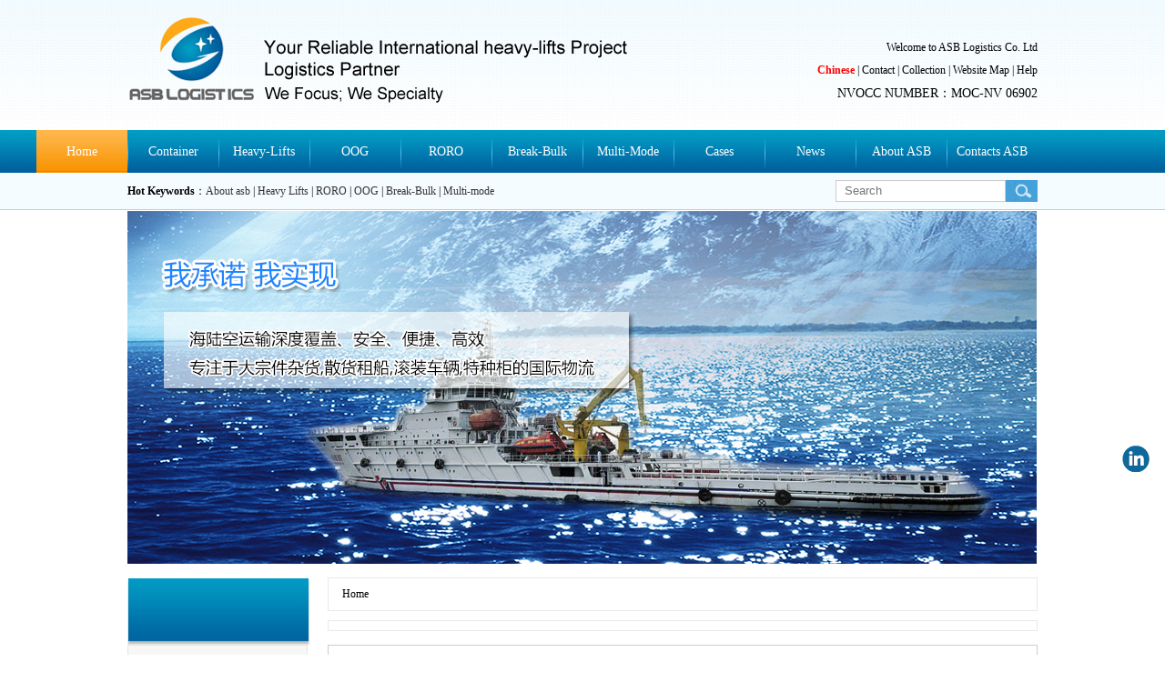

--- FILE ---
content_type: text/html; charset=UTF-8
request_url: http://asb-china.com/product-5.html
body_size: 4933
content:

 <!DOCTYPE html PUBLIC "-//W3C//DTD XHTML 1.0 Transitional//EN" "http://www.w3.org/TR/xhtml1/DTD/xhtml1-transitional.dtd">

<html xmlns="http://www.w3.org/1999/xhtml">

<head>

<meta http-equiv="Content-Type" content="text/html; charset=utf-8" />

<meta http-equiv="X-UA-Compatible" content="IE=edge,chrome=1">

<title>ASB Logistics Co. Ltd - Your reliable international Heavy-lifts project logistics parter.</title>

<meta name="description" content="ASB Logistics Main Services scope:Heavy-lifts vessel space booking,Loading and unloading,Custom clearance," />

<meta name="keywords" content="Heavy Lifts,RORO,OOG,Break-Bulk" />

<link href="css/css.css" rel="stylesheet" type="text/css" />

<script type="text/javascript" src="js/jquery1.42.min.js"></script>

<script type="text/javascript" src="js/jquery.SuperSlide.2.1.1.js"></script>

</head>



<body>

<div class="top_bj">

	<div class="top">

    	<div class="top_left"><img src="images/logo.png" /></div>

        <div class="top_right">

        <p class="p1">Welcome to ASB Logistics Co. Ltd</p>

        <p class="p2"><a href="/zh/index.php" style="color:red;" target="_blank"><b>Chinese</b></a> |<!--  <a href="http://breakbulk.asb-china.com/reg.php" target="_blank">Register</a> | <a href="http://breakbulk.asb-china.com/login.php" target="_blank"> Login</a> | --> <a href="page-7.html">Contact</a> | <a href="javascript:AddFavorite('ASB Logistics Co. Ltd - Your reliable international Heavy-lifts project logistics parter.',location.href);">Collection</a> | <a href="/en/rss.xml" target="_blank">Website Map</a> | <a href="/swt/" target="_blank">Help</a></p>

        <p class="p3">NVOCC NUMBER：MOC-NV 06902</p>

        </div>

        <div class="clear"></div>

    </div>

</div>

<script type="text/javascript">

function AddFavorite(title, url) {

    try {

        window.external.addFavorite(url, title);

    }

    catch (e) {

        try {

            window.sidebar.addPanel(title, url, "");

        }

        catch (e) {

            alert("Sorry, the browser you are using is unable to complete this operation. \n\n to join the collection failed, please use the Ctrl+D to add");

        }

    }

}

</script>

<!--导航-->

<div class="dah_bj">

	<div class="navBar">

			<ul class="nav clearfix" style="width: 1200px;">

				<li id="m1" class="m">

					<h3><a href="/index.php">Home</a></h3>

				</li>

				<li id="m1" class="m">

					<h3><a href="/container/" target="_blank">Container</a></h3>

				</li>

				<li id="m2" class="m">

					<h3><a href="product-1.html">Heavy-Lifts</a></h3>

					<ul class="sub"><li><a href="product-8.html">Wind Power Equipment</a></li><li><a href="product-10.html">Yacht&train</a></li><li><a href="product-11.html">Rolled Steel</a></li><li><a href="product-16.html">Other Project Cargoes</a></li><li><a href="product-17.html"> TBM</a></li><li><a href="product-18.html">Transformer</a></li></ul>
				</li>

				<li id="m3" class="m">

					<h3><a href="product-2.html">OOG</a></h3>

					<ul class="sub"><li><a href="product-21.html">Industrial Equipment</a></li><li><a href="product-22.html">Car&yacht</a></li><li><a href="product-23.html">Wind Power</a></li><li><a href="product-24.html">City Construction Materials</a></li></ul>
				</li>

				<li id="m4" class="m">

					<h3><a href="product-3.html">RORO</a></h3>

					<ul class="sub"><li><a href="product-19.html">Vehicle Ro-Ro Logistics</a></li><li><a href="product-20.html">Machinery Ro-Ro Logistics</a></li></ul>
				</li>

				<li id="m5" class="m">

					<h3><a href="product-4.html">Break-Bulk</a></h3>

					<ul class="sub"></ul>
				</li>

				<li id="m5" class="m">

					<h3><a href="product-6.html">Multi-Mode</a></h3>

					<ul class="sub"><li><a href="product-25.html">Air Shipments</a></li><li><a href="product-26.html">Sea Shipping</a></li><li><a href="product-27.html">Multimode Transport</a></li></ul>
				</li>

				<li id="m5" class="m">

					<h3><a href="case.html">Cases</a></h3>

				</li>

                <li id="m5" class="m">

					<h3><a href="article.html">News</a></h3>

					<ul class="sub" style="width:250px;">

                    <li><a href="article.php?id=1">Company News</a></li><li><a href="article.php?id=2">Industry News</a></li><li><a href="article.php?id=3">FAQ</a></li>
					</ul>

				</li>

                <li id="m5" class="m">

					<h3><a href="page-2.html">About ASB</a></h3>

				</li>

                <li id="m5" class="m">

					<h3><a href="page-7.html">Contacts ASB</a></h3>

				</li>

			</ul>

	</div>

    <div class="content" style="height:200px"><!-- 内容 --></div>



	<script type="text/javascript">

		jQuery(".nav").slide({ 

				type:"menu", //效果类型

				titCell:".m", // 鼠标触发对象

				targetCell:".sub", // 效果对象，必须被titCell包含

				delayTime:300, // 效果时间

				triggerTime:0, //鼠标延迟触发时间

				returnDefault:true  //返回默认状态

			});

	</script> 

</div>



<style>.search_x{background:#f5fcff; margin-top:0px; margin-bottom:1px;}</style><div class="search_x">
        	<div class="search">
            	<div class="search_left"><strong>Hot Keywords</strong>：<a href="page-2.html">About asb</a> | <a href="product-1.html">Heavy Lifts</a> | <a href="product-3.html">RORO</a> | <a href="product-2.html">OOG</a> | <a href="product-4.html">Break-Bulk</a> | <a href="product-6.html">Multi-mode</a></div>
                <div class="search_right">
                <form action="search.php" method="get">
                 <div class="s_inp fr"><input type="text" class="inp01" name="s" placeholder="Search" value="" id="seachkeywords" style="color: rgb(102, 102, 102);"><input type="image" src="images/s_ss.jpg" class="s_ss" ></div>
                </form>
                </div>
                <div class="clear"></div>
            </div>
</div>



<div class="about_banner"><img src="images/p5_banner.jpg" /></div>

<div class="about_nr">
 	<div class="about_left">
   	  <div class="about_left_top"></div>
   		 <div class="case_left_nr">
         <dl><dt><img src="images/a_13.png" /><a href="product-1.html">Heavy-Lifts Case Center</a></dt><dd><img src="images/case_xtb.png" /><a href="product-8.html">Wind Power Equipment</a></dd><dd><img src="images/case_xtb.png" /><a href="product-10.html">Yacht&train</a></dd><dd><img src="images/case_xtb.png" /><a href="product-11.html">Rolled Steel</a></dd><dd><img src="images/case_xtb.png" /><a href="product-16.html">Other Project Cargoes</a></dd><dd><img src="images/case_xtb.png" /><a href="product-17.html"> TBM</a></dd><dd><img src="images/case_xtb.png" /><a href="product-18.html">Transformer</a></dd></dl><dl><dt><img src="images/a_13.png" /><a href="product-2.html">OOG Case Center</a></dt><dd><img src="images/case_xtb.png" /><a href="product-21.html">Industrial Equipment</a></dd><dd><img src="images/case_xtb.png" /><a href="product-22.html">Car&yacht</a></dd><dd><img src="images/case_xtb.png" /><a href="product-23.html">Wind Power</a></dd><dd><img src="images/case_xtb.png" /><a href="product-24.html">City Construction Materials</a></dd></dl><dl><dt><img src="images/a_13.png" /><a href="product-3.html">RORO Cases Center</a></dt><dd><img src="images/case_xtb.png" /><a href="product-19.html">Vehicle Ro-Ro Logistics</a></dd><dd><img src="images/case_xtb.png" /><a href="product-20.html">Machinery Ro-Ro Logistics</a></dd></dl><dl><dt><img src="images/a_13.png" /><a href="product-4.html">Chartering Case Center</a></dt></dl><dl><dt><img src="images/a_13.png" /><a href="product-6.html">Multi-mode Case Center</a></dt><dd><img src="images/case_xtb.png" /><a href="product-25.html">Air Shipments</a></dd><dd><img src="images/case_xtb.png" /><a href="product-26.html">Sea Shipping</a></dd><dd><img src="images/case_xtb.png" /><a href="product-27.html">Multimode Transport</a></dd></dl><dl><dt><img src="images/a_13.png" /><a href="product-7.html">Others</a></dt></dl>            <div class="ss"></div>
         </div>
    
         <div class="about_left03">

    	<div class="about_left03_nr">

        <p class="p2">Contact us</p>

        <p class="p3"><img src="images/a_tell.jpg" /></p>

        <p class="p4"> 

Fax:  <br />

0086-755-2512 4462<br />

Email: <br />
<a href="mailto:inquiry@asb-china.com">inquiry@asb-china.com</a><br />
<a href="mailto:chartering@asb-china.com">chartering@asb-china.com</a><br />
<a href="mailto:oogcontainer@asb-china.com">oogcontainer@asb-china.com</a><br />

Address：<br />

Chinese Shennan Road East Shenzhen Hongchang square 2110-2111

</p>

        </div>

        <div class="about_left03_bot"><img src="images/a_tp.jpg" /></div>

    </div>    </div>
    <div class="about_right">
    	<div class="about_right_top"><a href="/">Home</a></div>
        <div class="clear"></div>
        <div style="border:solid 1px #e9e9e9; padding:5px; margin-top:10px; line-height:25px;">
                  </div>
      	<div class="products_right_nr">
        	<ul>
                        </ul>
        </div>
        <div class="S_page"><a>&lt;</a><a>&gt;</a></div>
               <div class="case_right_xw">
        	<div class="case_right_xw_top">Recommended news</div>
            <div class="case_right_xw_nr">
            	<ul>
                <li><span>[2016-03-11]</span><img src="images/a_27.jpg" /> <a href="article-look-20.html" title="Bulk ships dying younger and faster">Bulk ships dying younger and faster...</a></li><li><span>[2016-03-11]</span><img src="images/a_27.jpg" /> <a href="article-look-22.html" title="China firms push for multi-billion dollar Iran ship deals">China firms push for multi-billion doll...</a></li><li><span>[2016-03-24]</span><img src="images/a_27.jpg" /> <a href="article-look-35.html" title="Newbuilding prices start retreating on low demand">Newbuilding prices start retreating on ...</a></li><li><span>[2016-03-25]</span><img src="images/a_27.jpg" /> <a href="article-look-36.html" title="Boxship Deployment Trends: New Locations Are Key">Boxship Deployment Trends: New Loca...</a></li><li><span>[2016-03-17]</span><img src="images/a_27.jpg" /> <a href="article-look-30.html" title="Newbuilding orders focused on specialized vessels not found in the S&P Market">Newbuilding orders focused on specializ...</a></li><li><span>[2016-03-25]</span><img src="images/a_27.jpg" /> <a href="article-look-37.html" title="Tankers: Asian VLCC freight rate drops 39% on week on muted demand">Tankers: Asian VLCC freight rate d...</a></li><li><span>[2016-03-31]</span><img src="images/a_27.jpg" /> <a href="article-look-38.html" title="Dry bulk shipping fleet will grow by 1.3% during 2016">Dry bulk shipping fleet will grow by 1....</a></li><li><span>[2016-03-17]</span><img src="images/a_27.jpg" /> <a href="article-look-29.html" title="Dry bulk sectors struggling due to excess vessel supply, low bunker prices">Dry bulk sectors struggling due to exce...</a></li><li><span>[2016-03-31]</span><img src="images/a_27.jpg" /> <a href="article-look-40.html" title="Capesize slippage at 50% of orderbook">Capesize slippage at 50% of orderbook...</a></li><li><span>[2016-03-31]</span><img src="images/a_27.jpg" /> <a href="article-look-39.html" title="Dry Bulk Market: Finding the silver lining in China’s Valemax orders">Dry Bulk Market: Finding the silver ...</a></li><li><span>[2016-03-31]</span><img src="images/a_27.jpg" /> <a href="article-look-41.html" title="Newbuilding activity grinds to a halt">Newbuilding activity grinds to a halt...</a></li><li><span>[2016-03-09]</span><img src="images/a_27.jpg" /> <a href="article-look-17.html" title="Oman Port Signs Iran Trade Deals">Oman Port Signs Iran Trade Deals...</a></li><li><span>[2016-03-11]</span><img src="images/a_27.jpg" /> <a href="article-look-19.html" title="Why a story about bulk shipping matters to the global economy">Why a story about bulk shipping matters...</a></li><li><span>[2016-03-11]</span><img src="images/a_27.jpg" /> <a href="article-look-21.html" title="Global spot container rates hit record lows">Global spot container rates hit record ...</a></li><li><span>[2016-03-09]</span><img src="images/a_27.jpg" /> <a href="article-look-18.html" title="More Mishaps on the Mississippi">More Mishaps on the Mississippi...</a></li><li><span>[2016-03-12]</span><img src="images/a_27.jpg" /> <a href="article-look-25.html" title="Asia Dry Bulk-Capesize Rates Flat as Rally Fades">Asia Dry Bulk-Capesize Rates Flat ...</a></li><li><span>[2016-03-04]</span><img src="images/a_27.jpg" /> <a href="article-look-15.html" title="Port of New York and New Jersey Container Volumes Set Record for January">Port of New York and New Jersey Co...</a></li><li><span>[2016-03-15]</span><img src="images/a_27.jpg" /> <a href="article-look-27.html" title="China-owned ships: fleet expansion accelerates">China-owned ships: fleet expansion acce...</a></li><li><span>[2016-03-09]</span><img src="images/a_27.jpg" /> <a href="article-look-16.html" title="Pace of Bulker Scrapping is Faster than Ever Before">Pace of Bulker Scrapping is Faster t...</a></li><li><span>[2016-03-12]</span><img src="images/a_27.jpg" /> <a href="article-look-23.html" title="Rotterdam Port: Joint approach for the future of the industry">Rotterdam Port: Joint approach for th...</a></li>                </ul>
          </div>
        </div>   </div>
 </div>

<!--bot-->



<div class="link">



	<div class="link_nr"><a href="/swt/" target="_blank"><img src="images/3_87.jpg" /></a></div>



    <div class="link_wz">



     <p><a href="http://www.glaproject.net/" target="_blank">GLAProject</a></p><p><a href="http://www.glafamily.com/" target="_blank">GLA FAMILY</a></p><p><a href="http://www.asb-china.com" target="_blank">ASB Logistics</a></p>


    </div>



</div>



<div class="bot_bj">



	<div class="bot">



    	<ul>



        	<li><a href="./">Home</a></li>



            <li><a href="product-1.html">Heavy Lifts</a></li>



            <li><a href="product-2.html">OOG</a></li>



            <li><a href="product-3.html">RORO</a></li>



            <li><a href="product-4.html">Break-Bulk</a></li>



            <li><a href="product-6.html">Multi-mode</a></li>



            <li><a href="case.html">Cases</a></li>



            <li><a href="page-2.html">About ASB Logistics</a></li>



        </ul>



    </div>



</div>



<div class="bot_01">



	<div class="bot_01_left"><img src="images/bot_logo.jpg" /></div>



  <div class="bot_01_list">ASB Logistics Co. Ltd&ASB supply chain co.,limited<br />



Address: Chinese Shennan Road East Shenzhen Hongchang square 2110-2111<br />



Phone:  0086-755-2512 4461<br />



Fax:  0086-755-2512 4462<br />



Email:    <a href="mailto:inquiry@asb-china.com">inquiry@asb-china.com</a> ; <a href="mailto:chartering@asb-china.com">chartering@asb-china.com</a>; <a href="mailto:oogcontainer@asb-china.com">oogcontainer@asb-china.com</a>
  
    
    </div>



<div class="erweima"><img src="images/3_94.jpg" />sweep wechat  <br />
<!-- cnzz  -->
<script type="text/javascript">var cnzz_protocol = (("https:" == document.location.protocol) ? "https://" : "http://");document.write(unescape("%3Cspan id='cnzz_stat_icon_1278095761'%3E%3C/span%3E%3Cscript src='" + cnzz_protocol + "s9.cnzz.com/z_stat.php%3Fid%3D1278095761' type='text/javascript'%3E%3C/script%3E"));</script>
<!-- cnzz  -->
	</div>



</div>







<!-- fengxiang -->

	<div class="floating_icon">

	<div id="floating_entry" class="vcard">

		<!-- <div class="social_content_list"> -->

		<span class="social_entry" style="display:none;"><a target="_blank" href="https://www.facebook.com/glafamily/" class="icon_facebook fn url" title="www.facebook.com"></a></span>

		<span class="social_entry" style="display:none;"><a target="_blank" href="https://twitter.com/wca_world" class="icon_twitter fn url" title="twitter.com"></a></span>

		<span class="social_entry"><a target="_blank" href="https://www.linkedin.com/company/asb-logistics-limited/" class="icon_linkedin fn url" title="www.linkedin.com"></a></span>

		<span class="social_entry" style="display:none;"><a target="_blank" href="https://www.youtube.com/channel/UCWsKHSkTK1IY50ajh0qSgvQ/videos?view_as=subscriber" class="icon_youtube fn url" title="www.youtube.com"></a></span>

		<span class="social_entry" style="display:none;"><a target="_blank" href="https://www.flickr.com/photos/wcaltd/albums" class="icon_flickr fn url" title="https://www.flickr.com"></a></span>

	</div>

	<!-- /.footer_social -->

</div>

	<!-- fengxiang end -->




<!-- 53KF -->

<script>(function() {var _53code = document.createElement("script");_53code.src = "https://tb.53kf.com/code/code/10176590/3";var s = document.getElementsByTagName("script")[0]; s.parentNode.insertBefore(_53code, s);})();</script>

<!-- 53KF -->



</body>



</html>





--- FILE ---
content_type: text/css
request_url: http://asb-china.com/css/css.css
body_size: 9042
content:
body {font-family:"微软雅黑"; font-size:12px; position:relative; margin:0 auto;background:#fff; color:#666666;}

ul ,form ,p ,div ,h1 ,h2 ,h3 ,h4 h5 ,h6 ,input ,text ,textarea ,dl ,dt ,dd{ padding:0; margin:0;}

ul ,li{ list-style:none;}

a {color:#333333; text-decoration:none;}

a:hover{color:#ec008c; }

i,em{ font-style:normal;}

.clear{ clear:both;}

img {max-width:100%; border:none;}

.fl{ float:left;}

.fr{ float:right;}











.top_bj{ width:100%; margin:0 auto; background:url(../images/bj.jpg) repeat-x; height:143px;}

.top{ width:1000px; margin:0 auto; padding-top:10px;}

.top_left{ width:557px; float:left;}

.top_right{ width:432px; float:right; margin-top:30px; text-align:right;}

.top_right .p1{ font-family:"微软雅黑"; font-size:12px;  color:#000;line-height:25px; }

.top_right .p2{ font-family:"微软雅黑"; font-size:12px; line-height:25px; color:#000;}

.top_right .p2 a{ color:#000;}

.top_right .p2 a:hover{ color:#F00;}

.top_right .p3{ font-family:"微软雅黑"; font-size:14px;color:#000;line-height:25px; }







/*导航*/

.dah_bj{ width:100%; margin:0 auto; background:url(../images/dah_bj.jpg) repeat-x; height:47px;}

.dah{ width:1000px; margin:0 auto;}



/*.clearfix:after{content:".";display:block;height:0;clear:both;visibility:hidden;}

.nav{  height:45px; line-height:45px; position:relative; z-index:1;  }

.nav a{ color:#3D3D3D;  }

.nav .nLi{ width:100px;float:left;  position:relative; display:inline;background:url(../images/xian.png) no-repeat 0px 8px;text-align:center; }

.nav .nLi h3{ float:left;text-align:center; width:100px; }

.nav .nLi h3 a{ display:block; font-size:14px; font-family:"微软雅黑"; line-height:45px; color:#FFF;}

.nav .sub{ display:none; width:300px; left:0px; top:47px;  position:absolute; background:#FFFFFF;line-height:45px; }

.nav .sub li{ zoom:1;border-bottom:1px solid #f6f6f6;line-height:45px;font-size: 12px;}

.nav .sub a{ display:block; padding:0 10px; font-size:14px; }

.nav .sub a:hover{ background:#ffa918; color:#fff;  }

.nav .on h3 a{ background:url(../images/a-h.jpg) repeat-x; height:47px;color:#fff;   }

*/





.navBar{ position:relative; z-index:1; color:#fff; height:47px; line-height:40px; margin:0 auto;}

.nav{ width:1000px; margin:0 auto; font-family:"Microsoft YaHei",SimSun,SimHei;  }

.nav a{ color:#fff;  }

.nav h3{ width:100px; float:left; font-weight:normal; font-size:14px; background: url(../images/xian.png) no-repeat 0 10px;text-align: center;}

.nav .m{ float:left;  position:relative; line-height:47px;}

.nav h3 a{ color:#FFF; display:block;}

.nav h3 a:hover{height:47px;  background:url(../images/a-h.jpg) repeat-x; float:left; width:100px; display:block;}

.nav .on a{background:url(../images/a-h.jpg) repeat-x ; display:block;float:left; width:100px; height:47px;}

.nav .sub{ display:none; /*默认隐藏*/ width:500px;  position:absolute; left:0; top:47px;line-height:26px; padding:7px 10px;  background:#fff;  float:left;}

.nav .sub li{ float:left; text-align:left; }

.nav .sub li a{ display:block; line-height:40px; height:40px; font-size:14px; background:#fff; color:#666; width:230px; padding-left:20px; background:no-repeat center left url('../images/a_1213.png');}

.nav .sub li a:hover{ color:#f00; }































/*banner*/



.fullSlide{ width:100%;  position:relative;  height:502px; background:#000;  }

.fullSlide .bd{ margin:0 auto; position:relative; z-index:0; overflow:hidden;  }

.fullSlide .bd ul{ width:100% !important;  }

.fullSlide .bd li{ width:100% !important;  height:502px; overflow:hidden; text-align:center;  }

.fullSlide .bd li a{ display:block; height:502px; }

.fullSlide .hd{ width:100%;  position:absolute; z-index:1; bottom:0; left:0; height:30px; line-height:30px; }

.fullSlide .hd ul{ text-align:center; }

.fullSlide .hd ul li{ cursor:pointer; display:inline-block; *display:inline; zoom:1; width:42px; height:11px; margin:1px; overflow:hidden; background:#000;filter:alpha(opacity=50);opacity:0.5;  line-height:999px; }

.fullSlide .hd ul .on{ background:#f00;  }

.fullSlide .prev,

.fullSlide .next{  display:block;  position:absolute; z-index:1; top:50%; margin-top:-30px; left:15%;  z-index:1; width:40px; height:60px; background:url(../images/slider-arrow.png) -125px -135px #000 no-repeat;  cursor:pointer; filter:alpha(opacity=50);opacity:0.5; display:none;}

.fullSlide .next{ left:auto; right:15%; background-position:-6px -137px; }





.banner_tell{ width:100%; margin:0 auto; overflow:hidden;}

.banner_tell_all{ width:100%; background:url(../images/tell_bj.jpg) repeat-x; }

.banner_tell_all_center{ width:1000px; margin:auto;height:68px; position:relative; z-index:1;}

.banner_tell_all_phone{  margin:10px 0; float:left;}

.banner_tell_all_phone img{ float:left; margin-right:10px;}

.banner_tell_all_phone p{ float:left; margin-right:40px;}

.banner_tell_all_phone p span{ display:inline-block; float:left;}

.banner_tell_all_phone p span.m1{ font-size:16px; color:#000; margin-top:12px;}

.banner_tell_all_phone p span.m2{  font-size:24px; color:#f99607; margin-top:7px;}

.banner_tell_all_jisuan{ position:absolute; top:24px; right:0px;}

.banner_tell_all_jisuan a{ background:url(../images/2.png) #0078ad 10px 9px no-repeat; color:#FFF; padding:8px 15px; padding-left:25px; border-radius:8px;}

.banner_tell_all_jisuan a:hover{ background:url(../images/2.png) 10px 9px no-repeat #09F;}



.banner_tell_left{ width:399px; float:left;}  

.banner_tell_right{ width: auto;  background:url(../images/tell_bj.jpg) repeat-x; height:68px;}

.banner_tell_right_nr{ width:350px; float:left; font-family:"微软雅黑"; font-size:14px; line-height:25px; color:#000; padding:20px 0 0 30px;}

.banner_tell_right_nr span{ font-family:"微软雅黑"; font-size:24px; line-height:25px; color:#f99607;}

.search_x{ width:100%; margin:0 auto; border-bottom:solid 1px #CCCCCC; overflow:hidden; margin-top:10px;}

.search{ width:1000px; margin:0 auto;}

.search_left{ width:527px; float:left; font-family:"微软雅黑"; font-size:12px; line-height:40px; color:#000;}

.search_right{ width:250px; float:right; margin-top:8px;}

.inp01 { height: 22px;border:solid 1px #CCCCCC;width: 170px;padding: 0 6px 0 9px;float: left;line-height: 22px;color: #9f9f9e;}

.s_ss {float: right;width: 35px;height: 24px; }





.nr{ width:1000px; margin:0 auto;}



/*在线算价*/

.nr_01{ width:1000px; margin:0 auto; border:solid 1px #CCCCCC; margin-top:20px; overflow:hidden; padding-bottom:15px;}

.nr_01_left{ width:385px; float:left;}

.nr_01_top{ width:385px; float:left; font-family:"微软雅黑"; font-size:18px; line-height:25px; color:#000; margin-top:20px; margin-left:20px;}

.nr_01_top img{ width:29px; float:left; margin-right:20px;}

.nr_01_top02{ width:385px; float:left; font-family:"微软雅黑"; font-size:12px; line-height:25px; color:#ed8b47; margin-left:20px; margin-top:6px;}

.nr_01_top03{ width:385px; float:left; margin-left:20px;}

.nr_01_top03 .p2{width:385px; font-family:"微软雅黑"; font-size:14px; line-height:25px; color:#000; margin-top:10px; margin-left:13px;}

.nr_01_top03 .dazi{ width:200px;height:23px;color:#F00;font-family:"微软雅黑"; font-size:14px; line-height:23px; margin-right:10px; margin-left:10px;}

.nr_01_top03 .p3{ width:385px; float:left; font-family:"微软雅黑"; font-size:14px; line-height:25px; color:#000; margin-top:10px; margin-left:13px; }

.nr_01_top03 .p3 .xuankuan{ width:204px;height:25px; margin-left:10px; margin-right:10px;}

.nr_01_top03 .p4{ width:385px; float:left;font-family:"微软雅黑"; font-size:14px; line-height:23px; color:#000; margin-top:10px; margin-left:13px;}

.nr_01_top03 .p4 .juli{ width:200px;font-family:"微软雅黑"; font-size:14px; line-height:23px; color:#000;margin-right:10px; margin-left:10px; }

.nr_01_anniu{ width:385px; text-align:center;}

.nr_01_anniu img { width:155px; text-align:center;margin-top:15px; }

.nr_01_bot{ width:385px; float:left; font-family:"微软雅黑"; font-size:12px; line-height:25px; color:#000; margin-left:20px; margin-top:10px;}

.nr_01_top03 p label{ display:inline-block; width:100px;}

.nr_01_top03 p strong{ color:#F00;}



.nr_01_right{ width:600px; float:left; margin-top:20px;}

.nr_01_right01{ width:295px; float:right; height:254px; margin-top:20px; background:url(../images/3_30.jpg) no-repeat}

.nr_01_right02{ width:250px; float:left; margin-left:55px;}

.nr_01_right02 .p2{ float:left; font-family:"微软雅黑"; font-size:24px; line-height:30px; color:#ed8b47;}

.nr_01_right02 .p3{ float:left; font-family:"微软雅黑"; font-size:15px; line-height:45px; color:#000;}

.nr_01_right02 .p4{ width:174px; text-align:center; padding-top:15px; overflow:hidden;}

.nr_01_right02 .p5{ width:233px; float:left; font-family:"微软雅黑"; font-size:12px; line-height:25px; color:#000; margin-top:15px;}









/*案例中心*/

.nr_02{ width:1000x; margin:0 auto; margin-top:20px;}

.anli_left{ width:224px; float:left;}

.anli_left_top{ width:224px; float:left; height:70px; background:url(../images/3_03.jpg) no-repeat; font-family:"微软雅黑"; font-size:20px; line-height:25px; color:#FFF; padding:20px 0 0 0;}

.anli_left_top p{ font-family:"微软雅黑"; font-size:20px; line-height:48px; color:#FFF; text-align:center;}

.anli_left_nr{ width:224px; float:left; background:url(../images/anli_bj01.jpg) repeat;}

.anli_left_nr ul li{ width:215px; float:left; font-family:"微软雅黑"; font-size:12px; line-height:29px; color:#000; padding:10px 0 8px 10px; border-bottom:dashed 1px #CCCCCC;}

.anli_left_nr ul li a{ color:#000;}

.anli_left_nr ul li a:hover{ color:#06a0e7;}

.anli_left_nr ul li img{ width:10px; float:left; margin:9px 10px 0 0;}

.anli_left_nr_bot{ width:224px; float:left;}

.anli_right{ width:760px; float:right; border:solid 1px #CCCCCC;}

.anli_right_top{ width:760px; float:left; padding:10px;}

.anli_right_top_left { width:388px; float:left; border:solid 1px #CCCCCC; padding:2px; margin-top:12px;}

.anli_right_top_right{ width:315px; float:left; margin-left:20px;}

.anli_right_top_right_01{ float:left; font-family:"微软雅黑"; font-size:14px; line-height:30px; color:#000;}

.anli_right_top_right_01 p{ font-family:"微软雅黑"; font-size:18px; line-height:35px; color:#000; border-bottom:solid 1px #CCCCCC;}

.anli_right_top_right_02{ width:315px; float:left; font-family:"微软雅黑"; font-size:12px; line-height:25px; color:#333; margin-top:0px;}

.anli_right_top_right_03{ width:289px; float:left; margin-top:25px;}

.anli_right_top_right_03 ul li{ width:120px; height:44px; float:left; background:url(../images/3_16.jpg) no-repeat; font-family:"微软雅黑"; font-size:14px; line-height:35px; color:#fff; text-align:center; margin-right:20px;}

.anli_right_top_right_03 ul li a{ color:#FFF; display:block;}

.anli_right_top_right_03 ul li a:hover{ width:120px; height:44px; float:left; background:url(../images/3_17.jpg) no-repeat;}



.anli_right_top_right_04{ width:760px; float:left; margin-top:20px;}

.anli_right_top_right_05{ width:760px; float:left; font-family:"微软雅黑"; font-size:16px; line-height:25px; color:#000;}

.anli_right_top_right_06{ width:760px; float:left;}

.anli_right_top_right_06 ul li { width:170px; float:left; font-family:"微软雅黑"; font-size:14px; line-height:25px; color:#000; text-align:center; margin-top:16px; margin-right:18px;}

.anli_right_top_right_06 ul li img{ width:170px; height:125px; display:block;border:solid 1px #CCCCCC; padding:1px;}

.anli_right_top_right_06 ul li a{ display:block;}

.anli_right_top_right_06 ul li span{ display:block; height:25px; overflow:hidden; font-size:12px;}

















/*产品中心*/

.nr_03{ width:1000px; margin:0 auto;}

.nr_03_product{ width:1000px; margin:0 auto; margin-top:20px; overflow:hidden;}

.nr_03_product .p2{ width:359px; float:left; margin-top:30px;}

.nr_03_product .p3{ width:330px; margin:0 auto; font-family:"微软雅黑"; font-size:14px; line-height:30px; color:#000;}

.nr_03_product .p3 span{ color:#06a0e7;}

.nr_03_product .p4{ width:369px; float:right; margin-top:-15px;}

.nr_03_more{ width:64px; margin:0 auto; margin-top:10px;}



/* 本例子css */

.slideGroup{ text-align:left; padding-top:20px; }

.slideGroup .slideBox{ overflow:hidden; zoom:1; padding:10px 0 10px 40px; position:relative;}

.slideGroup .sPrev,.slideGroup .sNext{ position:absolute; top:80px; display:block; width:24px; height:59px;background:url(../images/left.jpg) center center no-repeat; left:0; }

.slideGroup .sNext{ left:auto; right:0; background:url(../images/right.jpg) center center no-repeat;  top:80px; }

.slideGroup .sPrev:hover,.slideGroup .sNext:hover{ border-color:#f60;  }

.slideGroup .parBd ul{ width:960px; margin:0 auto;}

.slideGroup .parBd ul li{ margin-left:5px; float:left; _display:inline; overflow:hidden; text-align:center; }

.slideGroup .parBd ul li .pic{ text-align:center; }

.slideGroup .parBd ul li .pic img{ width:219px; height:185px; display:block; border:1px solid #ccc;}

.slideGroup .parBd ul li .pic a:hover img{ border-color:#999;  }

.slideGroup .parBd ul li .title{ line-height:24px;   }









/*四大优势*/

.nr_04{ width:100%; margin:0 auto;}

.nr_04_youshi{ width:100%; margin:0 auto; background:url(../images/3_18.jpg) center top no-repeat; height:656px; margin-top:20px;}

.nr_04_youshi_01{ width:100%; margin:0 auto; background:url(../images/ys_bj.jpg) repeat;}

.nr_04_youshi_02{ width:1000px; margin:0 auto;  padding-bottom:10px; }

.nr_04_youshi_03{ width:1000px; margin:0 auto;}





/* 图片滚动 */

.picScroll{ position:relative;  height:90px; padding: 10px 0 10px 42px; margin-bottom:10px;}

.picScroll ul{ overflow:hidden; zoom:1;background:url(../images/al_bj.jpg) repeat; }

.picScroll ul li{ float:left; margin: 0 12px;  width:160px; overflow:hidden; display:inline; text-align:center; line-height:25px; color:#000; }

.picScroll ul li img{ width:160px; height:90px; margin-top:10px; }

.picScroll .prev,

.picScroll .next{ position:absolute;  left:10px; top: 60px; display:block; width:18px; height:28px; overflow:hidden; background:url(../images/icons.png) -40px 0 no-repeat; cursor:pointer;  }

.picScroll .next{ left:auto; right:10px; background-position:-120px 0; }

.picScroll .prevStop{ background-position:0 0; }

.picScroll .nextStop{ background-position:-80px 0; }



.nr_04_youshi_04{ width:100%; margin:0 auto; }

.xiao_banner{ width:100%; margin:0 auto;}

.xiao_banner img{ display:block; margin:auto;}







/*物流专家*/

.nr_05{ width:1000px; margin:0 auto; margin-top:20px;}

.nr_05_top{ width:1000px; margin:0 auto;}

.nr_05_top .p2{ font-family:"微软雅黑"; font-size:24px; line-height:25px; color:#0b89d5; text-align:center;}

.nr_05_top .p3{ width:705px; margin:0 auto; height:47px; background:url(../images/3_37.jpg) no-repeat; font-family:"微软雅黑"; font-size:24px; line-height:40px; color:#ea7423; text-align:center; margin-top:20px;}



.nr_05_n{ width:1000px; margin:0 auto; margin-top:30px;}

.nr_05_n ul li{ width:169px; float:left; font-family:"微软雅黑"; font-size:18px; line-height:30px; color:#000; text-align:center; margin-right:31px;}

.nr_05_n ul li img{ width:167px; float:left; margin-bottom:10px; -webkit-transform:rotate(0deg); }

.nr_05_n ul li img:hover{ -webkit-transform:rotate(360deg); -webkit-transition:all 0.5s ease-out; }



.nr_05_b{ width:1000px; margin:0 auto; }

.nr_05_b_01{ width:1000px; margin:0 auto;padding-top:20px; overflow:hidden;}

.nr_05_b_01 ul li{ width:198px; float:left; height:58px; background:#0078ad; font-family:"微软雅黑"; font-size:18px; line-height:58px; color:#FFF; text-align:center; border-left:solid 1px #FFFFFF;}

.nr_05_b_01 ul li a{ color:#FFF; display:block;}

.nr_05_b_01 ul li a:hover{ background:#ea7423; display:block; height:58px;}

.nr_05_b_02{ width:256px; float:left;}

.nr_05_b_02 ul{ width:256px; float:left; margin-top:30px; }

.nr_05_b_02 ul .li2{ width:256px;float:left;border-bottom:solid 1px #FFFFFF;}

.nr_05_b_02 ul .li2 img{ height:210px; width:256px; float:left; }

.nr_05_b_02 ul .li2 .wenzi_list{ padding-top:170px;}

.nr_05_b_02 ul .li2 .wenzi_list p{ width:236px; height:20px; background:#000;font-family:"微软雅黑"; font-size:14px; line-height:20px; color:#FFF; padding:10px; opacity:0.8;}

.nr_05_b_02 ul .li2 .wenzi_list a{ display:block; position:absolute; z-index:999; color:#fff; font-size:14px; width:256px; height:20px;

 line-height:30px;font-family:"微软雅黑"; opacity:0.8;}

.nr_05_b_02 ul .li2 .wenzi_list a:hover{}





.nr_05_b_03 ul{ width:482px; float:left; margin-top:30px; margin-left:1px;}

.nr_05_b_03 ul .li3{ width:482px;float:left;border-bottom:solid 1px #FFFFFF;}

.nr_05_b_03 ul .li3 img{float:left; width:482px; height:422px; }

.nr_05_b_03 ul .li3 .wenzi_list{ padding-top:381px;}

.nr_05_b_03 ul .li3 .wenzi_list p{ width:462px; height:20px; background:#000;font-family:"微软雅黑"; font-size:14px; line-height:20px; color:#FFF; padding:10px; opacity:0.8;}

.nr_05_b_03 ul .li3 .wenzi_list a{ display:block; position:absolute; z-index:999; color:#fff; font-size:14px; width:482px; height:20px;

 line-height:30px;font-family:"微软雅黑"; opacity:0.8;}

.nr_05_b_03 ul .li3 .wenzi_list a:hover{}



.nr_05_s{ width:1000px; margin:0 auto; padding-top:30px; overflow:hidden;}

.nr_05_s ul li{ width:268px; float:left; height:82px; background:url(../images/3_55.png) no-repeat; font-family:"微软雅黑"; font-size:16px; line-height:80px; color:#3496d1; text-align:center; margin-right:45px; margin-left:20px;}

.nr_05_s ul li a{ color:#3496d1; display:block;}

.nr_05_s ul li a:hover{ background:url(../images/3_57.png) no-repeat;}









/*关于安捷康*/

.nr_06{ width:1000px; margin:0 auto; border:solid 1px #CCCCCC; margin-top:20px; overflow:hidden;}

.nr_06_top{ width:960px; margin:0 auto;border-bottom:solid 1px #CCCCCC; overflow:hidden; padding-top:10px;}

.nr_06_top p{ float:left;border-bottom:solid 5px #0b89d5; font-family:"微软雅黑"; font-size:18px; line-height:35px; color:#000;}

.nr_06_top span{ float:right; font-family:"微软雅黑"; font-size:12px; line-height:25px; color:#333; margin-top:15px;}

.nr_06_top span a{ color:#333;}

.nr_06_top span a:hover{ color:#f00;}

.nr_06_n{ width:960px; margin:0 auto; border-bottom:dashed 1px #CCCCCC; padding-bottom:15px; overflow:hidden;}

.nr_06_n_left{ width:415px; float:left; margin:25px 0 0 0px;}

.nr_06_n_right{ width:530px; float:right; margin-top:20px;}

.nr_06_n_right_01{ width:530px; float:left; font-family:"微软雅黑"; font-size:12px; line-height:23px; color:#000;}

.nr_06_n_right_01 p{  margin-bottom: 10px; font-family:"微软雅黑"; font-size:16px; line-height:30px; color:#0b89d5;}

.nr_06_n_right_02{ width:500px; float:left; margin-top: 18px;}

.nr_06_n_right_02 ul li{ width:156px; float:left; height:41px; background:#0078ad; font-family:"微软雅黑"; font-size:12px; line-height:40px; color:#FFF; text-align:center; margin-right:20px;}

.nr_06_n_right_02 ul li a{ color:#FFF;}

.nr_06_n_right_02 ul li span img{ width:15px; float:right; margin:15px 10px 0 0;}

 

.nr_06_n_right_03{ width:960px; margin:0 auto; margin-top:20px;}

.nr_06_n_right_03 ul li{ width:230px; float:left; font-family:"微软雅黑"; font-size:12px; line-height:25px; color:#000; text-align:center; margin:0 5px;}

.nr_06_n_right_03 ul li img{ width:230px; float:left; border:solid 1px #CCCCCC;}

.nr_06_n_right_03 ul li a{ color:#000;}

 





/*安捷康新闻*/

.nr_07{ width:1000px; margin:0 auto; margin-top:20px;}

.nr_07_left{ width:674px; float: left;}

.nr_07_n{ width:674px; float:left; margin-top:20px;}

.nr_07_n_tp{ width:310px; float:left; margin-left:20px; border:solid 1px #CCCCCC; padding:1px;}

.nr_07_n_tp_wz{ width:325px; float:right; }

.nr_07_n_tp_wz .p2{ font-family:"宋体"; font-size:12px; color:#000; line-height:25px;}

.nr_07_n_tp_wz .p3{ font-family:"宋体"; font-size:12px; line-height:23px; color:#666;}

.nr_07_n_tp_wz .p4{ width:87px; height:24px; float:left; background:#0b89d5; font-family:"宋体"; font-size:12px; line-height:25px; text-align:center; color:#FFF; margin-top:8px;}

.nr_07_n_tp_wz .p4 a{ color:#FFF;}

.slideTxtBox{ width:674px; border:1px solid #ccc; text-align:left; float:left;padding-bottom:10px; }

.slideTxtBox .hd{  width:620px; height:30px; margin:0 auto; line-height:30px; font-family:"微软雅黑"; font-size:16px; padding:0 10px 0 20px;  position:relative;border-bottom:solid 1px #CCCCCC; margin-top:10px; }

.slideTxtBox .hd ul{ float:left;  position:absolute; left:20px; top:-1px;}

.slideTxtBox .hd ul li{ float:left; padding:0 15px; cursor:pointer;}

.slideTxtBox .hd ul li.on{ border-bottom:5px solid #0b89d5;}

.slideTxtBox .bd ul{ margin:180px 0 0 20px; zoom:1;}

.slideTxtBox .bd li{ width:630px; float:left;font-family:"微软雅黑"; font-size:12px; line-height:35px; color:#999; border-bottom:dashed 1px #CCCCCC;}

.slideTxtBox .bd li img{ width:12px; float:left; margin:11px 8px 0 0;}

.slideTxtBox .bd li span{ float:right; font-family:"宋体"; font-size:12px; line-height:25px; color:#666; margin-top: 5px;}

.slideTxtBox .bd li .date{ float:right; color:#999;  }



.nr_07_right{ width:310px; float:right; border:solid 1px #CCCCCC; padding-bottom:10px;}

.nr_07_right_top{ width:290px; float:left; padding:5px; border-bottom:solid 1px #CCCCCC; margin-left:5px;}

.nr_07_right_top p{ width:110px; float:left; font-family:"微软雅黑"; font-size:16px;color:#000; margin-top:5px;/* border-bottom:solid 5px #0b89d5;*/}

.nr_07_right_top span{ float:right; font-family:"宋体"; font-size:12px; line-height:25px; color:#000; margin-top:5px;}

.nr_07_right_top span a{ color:#000;}



.nr_07_right_bot{ width:300px; float:left; margin-top:20px;}

.nr_07_right_bot dl{ width:300px; float:left; border-bottom:dashed 1px #CCCCCC; padding-bottom:5px; margin-left:3px; margin-top:12px;}

.nr_07_right_bot dl dt{ width:300px; float:left; font-family:"微软雅黑"; font-size:12px; line-height:25px; color:#000; margin-left:8px; }

.nr_07_right_bot dl dt a{ color:#000;}

.nr_07_right_bot dl dt a:hover{ color:#F00;}

.nr_07_right_bot dl dt img{ width:19px; float:left; margin:5px 8px 0 0;}



.nr_07_right_bot dl dd { width:300px; float:left; font-family:"微软雅黑"; font-size:12px; line-height:25px; color:#000; margin-left:8px; margin-top:10px;}

.nr_07_right_bot dl dd a{ color:#000;}

.nr_07_right_bot dl dd a:hover{ color:#F00;}

.nr_07_right_bot dl dd img{ width:19px; float:left; margin:5px 8px 0 0;}



.nr_08{ width:100%; margin:0 auto; padding-top:20px; overflow:hidden;}

.nr_08 img{ display:block; margin:auto;}











/*友情链接*/

.link{ width:1000px; margin:0 auto; background:#0078ad; overflow:hidden; margin-top:20px;}

.link_nr{ width:99px; float:left; margin-left:30px;}

.link_wz{ width:860px; float:left; }

.link_wz p{ width:100px; float:left; font-family:"宋体"; font-size:12px; line-height:25px; color:#FFF; margin:10px 0 0 20px;}

.link_wz p a{color:#FFF;}

.bot_bj{ width:100%; margin:0 auto; background:url(../images/dah_bj.jpg) repeat-x; height:47px; margin-top:20px;}

.bot{ width:1000px; margin:0 auto; }

.bot ul li{ font-family:"微软雅黑"; font-size:14px; line-height:47px; color:#FFF; text-align:center;float:left;font-weight:bold;margin-right:45px;margin-left: 12px;}

.bot ul li a{ color:#FFF;}

.bot_01{ width:1000px; margin:0 auto; margin-top:20px;}

.bot_01_left{ width:200px; float:left; border-right:solid 1px #CCCCCC;}

.bot_01_list{ width:600px; float:left; font-family:"宋体"; font-size:14px;  line-height:25px; color:#000; margin-left:30px;}

.erweima{ width:115px; float:right; font-family:"宋体"; font-size:12px; line-height:25px; color:#000; text-align:center;}















/*关于我们*/

.about_banner{ width:1000px; margin:0 auto;}

.about_nr{ width:1000px; margin:0 auto; overflow:hidden; margin-top:15px;}

.about_left{ width:201px; float:left;}

.about_left_top{ width:201px; float:left; height:74px; font-family:"微软雅黑"; font-size:18px; line-height:60px; color:#FFF; text-align:center; background:url(../images/a_07.jpg) no-repeat;}

.about_left01{ width:196px; float:left; background:#f7f7f7; border:solid 1px #e5e5e5; padding-top:8px;}

.about_left01 ul li{ width:183px; height:35px; margin:0 auto; background:url(../images/a_11.png) no-repeat; font-family: "宋体"; font-size:12px; line-height:25px; color:#FFF; margin-top:5px;}

.about_left01 ul li img{ width:4px; float:left; margin:10px 8px 0 15px;}

.about_left01 ul li a{ color:#FFF; display:block;}

.about_left01 ul li a:hover{ text-decoration:underline; color:#FFF; display:block;}

.about_left02{ width:196px; float:left; height:5px; background:url(../images/a_14.jpg) repeat-x; margin-top:10px;}

.about_left03{ width:196px; float:left; background:#e7e7e7; padding:2px; margin-top:10px;}

.about_left03_nr{ width:188px; margin:0 auto; background:#FFF; margin-top:3px; margin-bottom:3px;}

.about_left03_nr .p2{ font-family:"微软雅黑"; font-size:15px; line-height:25px; color:#000; text-align:center; padding-top:10px;}

.about_left03_nr .p3{ width:156px; margin:0 auto;}

.about_left03_nr .p4{ font-family:"宋体"; font-size:12px; line-height:25px; color:#333; margin:0 auto; width:156px; margin-top:8px;}

.about_left03_bot{ width:197px; float:left;}

.about_right{ width:780px; float:right;}

.about_right_top{ width:768px; float:left; font-family:"宋体"; font-size:12px; line-height:25px; color:#000; border:solid 1px #e9e9e9; padding:5px;}

.about_right_top a{ color:#000; margin-left:10px;}

.about_right_top a:hover{ color:#F00; text-decoration:underline;}

.about_right_nr{ width:758px; float:left; border:solid 1px #e9e9e9; margin-top:13px; padding:10px; line-height:25px;}

.about_right_nr .p2{ font-family:"微软雅黑"; font-size:12px; line-height:25px; color:#000;}

.p3about_right_nr{ width:745px; margin:0 auto; margin-top:10px;}

.p4about_right_nr img{ width:368px; float:left; margin-left:7px; margin-top:7px;}

.p5about_right_nr{ width:368px; float:left; margin-left:10px; margin-top:7px;}











/*成功案例*/

.case_left_nr{ width:196px; float:left;background:#f7f7f7; border:solid 1px #e5e5e5; padding-top:8px; }

.case_left_nr dl{ width:195px; float:left; padding-bottom:8px;}

.case_left_nr dl dt{ width:175px; margin:0 auto; height:30px; background:url(../images/a_11.png) no-repeat; font-family:"宋体"; font-size:12px; line-height:23px; color:#FFF; padding-left:10px; margin-top:5px;}

.case_left_nr dl dt a{ color:#FFF; display:block; font-weight:bold;}

.case_left_nr dl dt a:hover{ color:#FFF; display:block; text-decoration:underline;}

.case_left_nr dl dt img{ width:4px; float:left; margin:8px 8px 0 0 ;}

.case_left_nr dl dd{ width:195px;  float:left; font-family:"宋体"; font-size:12px; line-height:30px; color:#333;border-bottom:dashed 1px #CCCCCC;}

.case_left_nr dl dd a{ color:#333; display:block;}

.case_left_nr dl dd a:hover{ color:#F00; display:block;}

.case_left_nr dl dd img{ width:5px; float:left; margin:8px 10px 0 15px;}

.case_left_cp{ width:201px; float:left; margin-top:10px;}

.case_left_cp_01{ width:201px; float:left; height:74px; font-family:"微软雅黑"; font-size:18px; line-height:60px; color:#FFF; text-align:center; background:url(../images/a_07.jpg) no-repeat;}



.picMarquee-top{ float:left; width:196px; overflow:hidden; position:relative;  border:1px solid #e9e9e9;background:#f7f7f7;}

 

.picMarquee-top .bd{ padding:10px;   }

.picMarquee-top .bd ul{ overflow:hidden; zoom:1; }

.picMarquee-top .bd ul li{ text-align:center; zoom:1; }

.picMarquee-top .bd ul li .pic{ text-align:center; }

.picMarquee-top .bd ul li .pic img{ width:170px; height:147px;display:block; padding:1px; border:1px solid #dfdfdf; margin-top:10px;}

.picMarquee-top .bd ul li .pic a:hover img{ border-color:#999;  }

.picMarquee-top .bd ul li .title{ line-height:24px;}



.case_right_nr{ width:778px; float:left; border:solid 1px #e5e5e5; margin-top:15px;}

.case_right_nr dl{ width:244px; float:left; margin-left:11px; margin-top:10px; margin-bottom:10px;}

.case_right_nr dl dt{ width:244px; float:left; font-family:"微软雅黑"; font-size:12px; line-height:25px; color:#000; text-align:center; border-bottom:dashed 1px #CCCCCC;}

.case_right_nr dl dt img{ width:244px; float:left; border:solid 1px #e5e5e5; padding:1px; height:198px;}

.case_right_nr dl dd{ width:99px; float:left; height:30px; background:url(../images/case_12.jpg) no-repeat; font-family:"微软雅黑"; font-size:12px; line-height:30px; color:#000; text-align:center; margin-top:20px; margin-right:15px; margin-left:8px;}

.case_right_nr dl dd a{ color:#000; display:block;}

.case_right_nr dl dd a:hover,.case_right_nr dl dd a.ocver{ width:99px; float:left; height:30px; background:url(../images/case_11.jpg) no-repeat; color:#FFF;}

.case_right_xw{ width:778px; float:left; border:solid 1px #e5e5e5; margin-top:15px;}

.case_right_xw_top{ width:758px; float:left; height:28px; background:url(../images/case_22.jpg) repeat-x; font-family:14px; line-height:20px; color:#000; padding:10px;}

.case_right_xw_nr{ width:770px; float:left; margin-left:10px; padding-bottom:10px;}

.case_right_xw_nr ul li{ width:365px; float:left; font-family:"微软雅黑"; font-size:12px; line-height:25px; color:#000; border-bottom:dashed 1px #CCCCCC; margin-top:7px; padding-bottom:7px; margin-right:20px;}

.case_right_xw_nr ul li a{ color:#000;}

.case_right_xw_nr ul li a:hover{ color:#F00;}

.case_right_xw_nr ul li span{ float:right;}

.case_right_xw_nr ul li img{ width:3px; float:left; margin:12px 8px 0 0;}

.ss{ width:197px; float:left; height:5px; background:url(../images/a_14.jpg) repeat-x;}









/*案例详细*/

.case_show_right_nr{ width:778px; float:left; border:solid 1px #CCCCCC; margin-top:15px;}

.case_show_right_nr_01{ width:740px; float:left; padding:10px;}

.case_show_right_nr_tp{ width:391px; float:left;}

.case_show_right_nr_wz{ width:322px; float:right;}

.case_show_right_nr_wz .p2{ width:322px; float:left; font-family:"微软雅黑"; font-size:18px; line-height:30px; color:#000; border-bottom:dashed 1px #CCCCCC;}

.case_show_right_nr_wz .p3{width:322px; float:left; font-family:"微软雅黑"; font-size:12px; line-height:25px; color:#333; padding-top:10px;}

.case_show_right_nr_wz .p4{ width:322px; float:left; font-family:"微软雅黑"; font-size:12px; line-height:25px; color:#333; margin-top:30px;}

.case_show_right_nr_wz .p4 span{width:322px; float:left; font-size:20px; line-height:30px; font-family:Arial, Helvetica, sans-serif; color:#F00;}

.case_show_right_nr_wz .p5{ width:135px; float:left; margin-top:20px;}

.case_show_right_nr_ms{ width:740px; float:left; height:40px; background:#ebebeb; margin-top:20px;}

.case_show_right_nr_ms p{ width:140px; float:left; height:40px; font-family:"微软雅黑"; font-size:16px; line-height:38px; color:#FFF; text-align:center; background:#0eafed;}

.case_show_right_nr_xx{ width:740px; float:left; font-family:"微软雅黑"; font-size:12px; line-height:25px; color:#000; margin-top:10px;}

.case_show_right_cp{ width:758px; float:left; padding:10px;}

.case_show_right_cp ul li{ width:217px; float:left; font-family:"微软雅黑"; font-size:12px; line-height:25px; color:#000; text-align:center; margin-right:20px; margin-left:15px;}

.case_show_right_cp ul li img{ width:217px; float:left; border:solid 1px #CCCCCC; padding:1px; height:153px;}









/*产品展示*/

.products_right_nr{ width:778px; float:left; border: solid 1px #CCCCCC; margin-top:15px; padding-bottom:10px;}

.products_right_nr ul li{ width:216px; height:200px; float:left; font-family:"微软雅黑"; font-size:12px; text-align:center; color:#000; margin:15px 20px 0 20px;}

.products_right_nr ul li img{ width:216px; height:155px; float:left; border: solid 1px #dfdfdf; padding:1px;}









/*新闻资讯*/

.new_rigt_nr{ width:778px; float:left; border: solid 1px #CCCCCC; margin-top:15px; padding-bottom:10px;}

.new_rigt_nr_01{ width:750px; float:left; padding:10px;}

.new_rigt_nr_01 .p2{ width:198px; float:left; /*margin-left:15px;*/ margin-top:10px;}

.new_rigt_nr_01 .p3{ width:507px; float:right; font-family:"微软雅黑"; font-size:12px; line-height:30px; color:#000; margin-top:10px;}

.new_rigt_nr_01 .p4{ width:507px; float:right; font-family:"宋体"; font-size:12px; line-height:25px; color:#AEAEAE;}

.new_rigt_nr_01 .p4 a{ color:#000;}

.new_rigt_nr_01 .p4 a:hover{ color:#F00;}

.new_rigt_nr_02{ width:770px; float:left; padding-bottom:10px;}

.new_rigt_nr_02 ul li{ width:750px; margin:0 auto; font-family:"微软雅黑"; font-size:12px; line-height:25px; color:#000; border-bottom:dashed 1px #CCCCCC; margin-top:8px; padding-bottom:8px;}

.new_rigt_nr_02 ul li a{ color:#000; display:block;}

.new_rigt_nr_02 ul li a:hover{ color:#F00; display:block;}

.new_rigt_nr_02 ul li img{ width:4px; float:left; margin:8px 8px 0 0;}

.new_rigt_nr_02 ul li span { float:right;}



.new_show_rigt_nr01{ width:760px; margin:0 auto; border-bottom:dashed 1px #CCCCCC; font-family:"微软雅黑"; font-size:14px; line-height:46px; color:#000; text-align:center; margin-top:10px;}

.new_show_rigt_nr02{ width:770px; margin:0 auto; margin-top:10px;}

.new_show_rigt_nr02 p{ width:150px; float:left;font-family:"微软雅黑"; font-size:12px; line-height:25px; color:#666; text-align:center; margin-left:60px;}

.new_show_rigt_nr03{ width:760px; margin:0 auto; font-family:"微软雅黑"; font-size:12px; line-height:25px; color:#000; padding:5px; overflow:hidden; padding-top:10px;}











/*联系我们*/

.contact_right_nr{ width:758px; float:left; border:solid 1px #CCCCCC; margin-top:15px; padding:10px;}

.p2contact_right_nr{ font-family:"微软雅黑"; font-size:18px; line-height:25px; color:#000; margin-left:20px; margin-top:10px;}

.p3contact_right_nr{ font-family:"微软雅黑"; font-size:12px; line-height:25px; color:#000; margin-left:20px; margin-top:10px;s}

.p4contact_right_nr{ width:700px; margin:0 auto; margin-top:10px;}









/*注册页面*/

.zhuce_nr{ width:1000px; margin:0 auto; margin-top:20px;}

.zhuce_top{ width:980px; float:left; border:solid 1px #CCCCCC; font-family:"微软雅黑"; font-size:16px; line-height:25px; color:#000; padding:10px; margin-bottom:10px;}

.zhuce_nr_01{ width:1000px; margin:0 auto; border:solid 1px #CCC; padding-top:20px; overflow:hidden; background:url(../images/zhuce_03.jpg) bottom no-repeat; padding-bottom:10px;} 

.zhuce_nr_01 .p2{ font-family:"微软雅黑"; font-size:12px; line-height:28px; color:#000; margin-left:105px; margin-top:20px;opacity:0.9;}

.zhuce_nr_01 .p2 .zhuce_nr_01_list{ width:150px; height:28px; background:#f8f8f8; border:none; margin-right:8px;}

.zhuce_nr_01 .p3{ font-family:"微软雅黑"; font-size:12px; line-height:28px; color:#000; margin-left:105px; margin-top:15px; opacity:0.9;}

.zhuce_nr_01 .p3 .zhuce_nr_01_list_01{ width:330px; height:28px; background:#f8f8f8; border:1px solid #E9E9E9; padding:0 5px;}

.zhuce_nr_01 .p4{ font-family:"微软雅黑"; font-size:12px; line-height:28px; color:#000; margin-left:105px; margin-top:15px; opacity:0.9;}

.zhuce_nr_01 .p4 .zhuce_nr_01_list_01{ width:330px; height:28px; background:#f8f8f8; border:1px solid #E9E9E9; padding:0 5px;}

.zhuce_nr_01 .p5{ width:330px;  float:left; margin-left:210px; margin-top:20px;} 

.zhuce_nr_01 .p5 img{ width:94px; float:left; margin-right:40px;}

.zhuce_nr_01 .p6{ font-family:"微软雅黑"; font-size:12px; line-height:25px; color:#000; margin:30px 0 0 0;}

.zhuce_nr_01 .p6 a{ color:#000;}

.zhuce_nr_01 .p6 a:hover{ color:#F00; text-decoration:underline;}

.zhuce_nr_01 p label{ display:inline-block; width:120px;}



.zhuce_bot{ width:1000px; margin:20px auto; font-family:"微软雅黑"; font-size:14px; line-height:25px; color:#000; text-align:center;}

.zhuce_bot a{ color:#000;}

.zhuce_bot a:hover{ color:#F00; text-decoration:underline;}









/*登录界面*/

.denglu_bj{ width:100%;  margin:0 auto;top:0; left:0; bottom:0; right:0; position:fixed;}

.denglu_nr{ width:1000px; margin:0 auto;}

.denglu_logo img{ width:522px; float:right; position:absolute; top:50px; left:50%;}

.denglu_bot{ width:344px; float:right;left:60%; position:absolute; height:383px; background:url(../images/denglu_05.png) no-repeat; top:150px;}

.denglu_bot .p2{ font-family:"微软雅黑"; font-size:12px; line-height:25px; color:#fff; text-align:center; margin-top:30px;}

.denglu_bot .p2 span{ color:#ffbe5f;}

.denglu_ss{ width:285px; float:left; background:url(../images/denglu_07.png) no-repeat; height:41px; margin-left:30px; margin-top:20px;}

.denglu_ss p{ font-family:"微软雅黑"; font-size:14px; line-height:25px; color:#9C9A9A; padding:10px; }

.denglu_ss .denglu_ss_01{ width:285px; height:41px; background:url(../images/denglu_07.png) no-repeat; border:none; position:relative;}

.denglu_ss p .denglu_ss_02{ width:220px; height:30px; margin-top:-5px; background:#fff; position:absolute; color:#000; opacity:0.5; border:none;}

.denglu_xx{ float:left; margin:20px 0 0 30px; font-family:"微软雅黑"; font-size:12px; line-height:25px; color:#999;}

.denglu_xx_01 a{ color:#000;}

.denglu_xx_01 a:hover{ color:#F00;}

.denglu_xx_01{ margin-right:5px;}

.denglu_dl{ width:292px; height:47px; float:left; background:url(../images/denglu_10.png) no-repeat; font-family:"微软雅黑"; font-size:18px; line-height:40px; color:#014883; text-align:center; margin-top:20px; margin-left:28px;}

.denglu_dl a{ color:#014883; display:block;}





.S_page{ padding:15px 0; clear:both; text-align:center;}

.S_page a,.S_page span{ display:inline-block; padding:3px 7px; border:1px solid #999; color:#999; margin:0 4px;}

.S_page span{ border:1px solid #CCC; color:#CCC;}









.nr_05_r{ width:1000px; margin:0 auto; margin-top:120px;}

/*.nr_05_r ul li{ width:243px; float:left; font-family:"微软雅黑"; font-size:14px; line-height:25px; color:#000; text-align:center; margin-right:7px;}

.nr_05_r ul li p{ font-family:"微软雅黑"; font-size:12px; line-height:25px; color:#999; text-align:left;}

.nr_05_r ul li p a{ color:#999;}

.nr_05_r ul li p a:hover{ color:#F00; text-decoration:underline;}*/



.nr_05_r ul li{ width:216px; float:left; height:376px; background:#f8f8f8; border:solid 1px #CCCCCC; margin-right:32px;}

.nr_05_r ul li .p2{ width:171px;margin: 0 auto; margin-top:-80px;}

.nr_05_r ul li .p3{ font-family:"微软雅黑"; font-size:14px; line-height:35px; color:#000; text-align:center; margin-top:10px;}

.nr_05_r ul li .p4{ width:164px; margin:0 auto;}

.nr_05_r ul li .p5{ width:180px; margin:0 auto; font-family:"微软雅黑"; font-size:12px; line-height:20px; color:#666;word-break: break-all;}

.nr_05_r ul li .p5 a{ color:#F00;}

.nr_05_r ul li .p5 a:hover{ color:#F00; text-decoration:underline;}







.en_liuyan{ float:left; margin-top:20px;}

.hp_tiwen_top { margin:0 auto; font-size:12px; line-height:22px; padding:5px 20px 0; }

.hp_tiwen_top span { color:#3366ff; } /*帮助中心，我要提问*/

.help_tab { margin:0 auto; }

.help_tab_lt { width:90px; font-size:14px; vertical-align:middle; }



.cont_tit { /**width:695px;margin:10px 0 0 19px;**/ padding:0 10px; height:24px;  line-height:24px; color:#fff; background-color:#C9C7C7; } /*background:url(Img/cont_tit.gif) no-repeat; 填写加盟表单*/

.cont_tit .fr { font-size:12px; font-weight:normal; }



.red_x { color:#c00; display:inline; font-size:12px; position:relative; top:2px; }



.tab_lt { text-align:right; font-size:12px; padding-right:10px; }

.tab_1 .span_1 { color:#F00; }

.tab_1 .b17, .tab_1 .b14 { margin-left:0; margin-top:10px; padding:0; }

.tab_1 { line-height:25px; /**margin:10px 10px 0 20px;**/ }

.tab_bz { vertical-align:top; }


/*fengxiang*/
.floating_icon{top:480px;width:42px;position:fixed;right:5px;z-index:9999}

.social_entry {height: 30px;margin-top: 10px;width: 42px;}

.social_entry {float: left;height: 30px;margin-right: 2px;width: 45px;}

.social_entry a{ display:block;}



.icon_twitter, .icon_facebook, .icon_linkedin, .icon_youtube, .icon_youku, .icon_weibo, .icon_googleplus, .icon_flickr {

    background-image: url(../images/sprite_social.png);

    background-repeat: no-repeat;

    height: 36px;

    width: 42px;

}





.icon_facebook{background-position:0 -50px}

.icon_twitter{background-position:0 0}

.icon_linkedin{background-position:0 -100px}

.icon_youtube{background-position:0 -150px}

.icon_youku{background-position:0 -250px}

.icon_weibo{background-position:0 -200px}

.icon_googleplus{background-position:0 -300px}

.icon_flickr{background-position:0 -350px}

.alert-danger{}

.alert-danger p{ text-align:center;font-size: 18px;line-height: 30px; }

.alert-danger p a{font-size: 18px; color:#298DD5;cursor:pointer;}

.alert-danger p span {padding: 0 10px; color:#298DD5;}

.alert-danger p.tite{ color: #f00;}
/*fengxiang end*/
